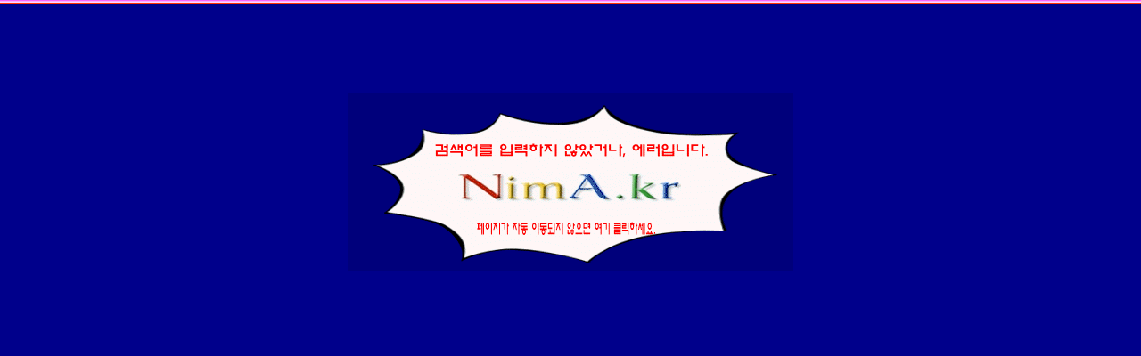

--- FILE ---
content_type: text/html
request_url: http://www.nima.kr/esb/linker/index.html
body_size: 1817
content:
<HTML>
<HEAD>
<meta http-equiv='Refresh' content='10; URL=http://www.nima.kr/'>
<META NAME="content-language" CONTENT="kr">
<meta http-equiv="Content-Type" content="text/html; charset=euc-kr">
<META NAME="keywords" CONTENT="NimA,NimA.kr,님아,니마,검색엔진, 정보 검색, 사이트 안내, 뉴스, 쇼핑정보, 홈페이지 제작, 사이트 광고"> 
<META NAME="description" CONTENT="NimA,NimA.kr,님아,니마,검색엔진, 정보 검색, 사이트 안내, 뉴스, 쇼핑정보, 홈페이지 제작, 사이트 광고"> 
<META NAME="robots" CONTENT="ALL"><!---NONE--->
<META NAME="author" CONTENT="NimA.kr"><!--제작자-->
<title>NimA,NimA.kr,님아,니마,검색엔진, 정보 검색, 사이트 안내, 뉴스, 쇼핑정보, 홈페이지 제작, 사이트 광고</title>
<LINK rel="SHORTCUT ICON" href="/ie.ico">
</head>
<script language='javascript'>document.title="NimA,NimA.kr,님아,니마,검색엔진, 정보 검색, 사이트 안내, 뉴스, 쇼핑정보, 홈페이지 제작, 사이트 광고";</script>
<link rel=stylesheet type=text/css href="/esb/menu/nima.css">
<script>
<!--
if (window!= top)
top.location.href=location.href; 
// -->
</script>
<SCRIPT language="JavaScript"> 
<!-- 
self.moveTo(0,0) 
self.resizeTo(screen.availWidth,screen.availHeight) 
//--> 
</SCRIPT> 
</head>
<body  leftmargin="0" marginwidth="0" topmargin="0" marginheight="0" bgcolor=darkblue>


<table border=0 align=center cellpadding=0 cellspacing=0 width=100% style=margin-top:0>
<tr><td height="1" bgcolor=#FB64FB></td></tr>
<tr><td height="1" bgcolor=#FFACFF></td></tr>
<tr><td height="1" bgcolor=#FFD6FF></td></tr>
<tr><td height="1" bgcolor=#FF3300></td></tr>
</table>

<table border=0 align=center cellpadding=0 cellspacing=0 width=100% style=margin-top:100>
<tr>
<td align=center valign=top>
<a href=/><img src=/images/search_err.gif border=0></a><br><br>
</td>
</tr>
</table>



</body>
</html>

--- FILE ---
content_type: text/css
request_url: http://www.nima.kr/esb/menu/nima.css
body_size: 7219
content:
/*@charset "utf-8";*/
html {
  font-family:"Malgun Gothic", "맑은고딕";
  -webkit-text-size-adjust: 100%;
      -ms-text-size-adjust: 100%;
  width:100%;
}


body,div,dl,dt,dd,ul,ol,li,h1,h2,h3,h4,h5,form,fieldset,p,button,legend,figure {font-family:"Malgun Gothic", "맑은고딕",sans-serif;margin:0;padding:0;font-size:11px;color:#626262;letter-spacing:-1px;}
input,button,select,textarea{font-family:"Malgun Gothic", "맑은고딕",sans-serif;font-size:100%;color:#383d41;margin:0;}
img,fieldset,iframe,legend {border:0 none;}
li{list-style:none}
input,select,button,img{vertical-align:middle}
i,em,address{font-style:normal}
a{color:#626262;text-decoration:none;}
a:hover{text-decoration:underline;}
b,strong {font-weight: bold;}
hr {height: 0;-moz-box-sizing: content-box; box-sizing: content-box;}
button,input {line-height: normal;}
button,select {text-transform: none;}

	.menu {  font-size:9pt;font-family:"Verdana", "Verdana", "", "", "Verdana";color:000000; line-height: 140%;}
	.menu_white {  font-size:9pt;font-family:"Verdana", "Verdana", "", "", "Verdana";color:ffffff; line-height: 140%;}
	.menu_bold {  font-size:9pt;font-family:"Verdana", "Verdana", "", "", "Verdana";color:000000; line-height: 140%;font-weight:bold;}
	.small { font-size:8pt;font-family:"Verdana", "Verdana", "", "", "Verdana";color:green; line-height: 120%;}
	.small2 { font-size:8pt;font-family:"굴림", "굴림체", "", "", "Verdana";color:green; line-height: 120%;}
	.small3 { font-size:8pt;font-family:"굴림", "굴림체", "", "", "Verdana";color:000000; line-height: 120%;}
                .input {BACKGROUND-COLOR:#E7F0F0; border-width:1pt; border-color:#666666; border-style:solid;} 
                .input2 {BACKGROUND-COLOR:#ffffff; border-width:1pt; border-color:red; border-style:solid;} 
                .input3 {BACKGROUND-COLOR:#ffffff; border-width:1pt; border-color:006666; border-style:solid;} 
              /*  .nima {filter='progid:DXImageTransform.Microsoft.Gradient(GradientType=0, StartColorStr=#99ffcc, EndColorStr=#73c099)'} */
              /* .nima {filter='progid:DXImageTransform.Microsoft.Gradient(GradientType=0, StartColorStr=#C8FB00, EndColorStr=#92DA6E)'} */
               /* .nima {filter='progid:DXImageTransform.Microsoft.Gradient(GradientType=0, StartColorStr=#86DFDF, EndColorStr=#DCFFFF)'} */
                .nima {filter='progid:DXImageTransform.Microsoft.Gradient(GradientType=0, StartColorStr=#E7B8FF, EndColorStr=#ffffff)'}
                .bg {filter='progid:DXImageTransform.Microsoft.Gradient(GradientType=0, StartColorStr=#95BFBF, EndColorStr=#ffffff)'} 
                .bg_1 {filter='progid:DXImageTransform.Microsoft.Gradient(GradientType=0, StartColorStr=#ECF8FF, EndColorStr=#ffffff)'} 
                .bg_2 {filter='progid:DXImageTransform.Microsoft.Gradient(GradientType=0, StartColorStr=#c49cff, EndColorStr=#ffffff)'} 
                .bg_3 {filter='progid:DXImageTransform.Microsoft.Gradient(GradientType=0, StartColorStr=#CFCFCF, EndColorStr=#ffffff)'} 
                .bg_4 {filter='progid:DXImageTransform.Microsoft.Gradient(GradientType=0, StartColorStr=#D2F0FF, EndColorStr=#ffffff)'} 
                .bg_5 {filter='progid:DXImageTransform.Microsoft.Gradient(GradientType=0, StartColorStr=#FFEEE9, EndColorStr=#ffffff)'} 
                .bg_5b {filter='progid:DXImageTransform.Microsoft.Gradient(GradientType=0, StartColorStr=#ffffff, EndColorStr=#FFEEE9)'}  
               .bg_6 {filter='progid:DXImageTransform.Microsoft.Gradient(GradientType=0, StartColorStr=#a8cba8, EndColorStr=#ffffff)'} 
                .bg_6a {filter='progid:DXImageTransform.Microsoft.Gradient(GradientType=0, StartColorStr=#ffffff, EndColorStr=#8FEF00)'} 
                .bg_7 {filter='progid:DXImageTransform.Microsoft.Gradient(GradientType=0, StartColorStr=#ffffff, EndColorStr=#cfb8e7)'} 
                .bg_8 {filter='progid:DXImageTransform.Microsoft.Gradient(GradientType=0, StartColorStr=#ffffff, EndColorStr=#ffcc9a)'} 
                .bg_8a {filter='progid:DXImageTransform.Microsoft.Gradient(GradientType=0, StartColorStr=#ffcc9a, EndColorStr=#ffffffff)'} 
                .bg_9 {filter='progid:DXImageTransform.Microsoft.Gradient(GradientType=0, StartColorStr=#ffffff, EndColorStr=#ffb1cb)'} 
                .bg_10 {filter='progid:DXImageTransform.Microsoft.Gradient(GradientType=0, StartColorStr=#ffffff, EndColorStr=#fffff0)'} 
                .bg_11 {filter='progid:DXImageTransform.Microsoft.Gradient(GradientType=0, StartColorStr=#73c099, EndColorStr=#99ffcc)'} 
               /* .bg_11a {filter='progid:DXImageTransform.Microsoft.Gradient(GradientType=0, StartColorStr=#99ffcc, EndColorStr=#73c099)'} */
             .bg_11a {filter='progid:DXImageTransform.Microsoft.Gradient(GradientType=0, StartColorStr=#C8FB00, EndColorStr=#92DA6E)'} 
                .bg_13 {filter='progid:DXImageTransform.Microsoft.Gradient(GradientType=0, StartColorStr=#FF9C9C, EndColorStr=#FFCFCF)'} 
                 .bg_14 {filter='progid:DXImageTransform.Microsoft.Gradient(GradientType=0, StartColorStr=#F9FFEE, EndColorStr=#ECFFC8)'} 
                .dot_1{ border-bottom: 1px dotted #B6B6B6; } 
                .dot_2{ border-bottom: 10px dotted #B6B6B6; } 
                .dot_3{ border-top: 10px dashed #E4E4E4; } 
                .dot_4{ border-top: 1px dashed #E4E4E4; } 
                .dot_5{ border-left: 5px dashed #E4E4E4; border-top: 5px dashed #E4E4E4; padding-top: 5px;} 
                .dot_3 a:hover {border-bottom: 1px dashed DA9C25;color: 565656;text-decoration: none;} 

             
	a:hover {color:#ff6600; text-decoration:none}
	a:link  {color:000000; text-decoration: none}
	a:visited  {color:000000; text-decoration:none}
	a.menu:link { text-decoration:none; color:000000; font-size:9pt; font-family:Verdana}
	a.menu:visited { text-decoration:none; color:000000; font-size:9pt; font-family:Verdana}
	a.menu:hover { text-decoration: underline; color:#ff6600; font-size:9pt; font-family:Verdana}
                a.smallfont:link {text-decoration:none; color:000000}
                a.smallfont:visited {text-decoration:none; color:000000}
                a.smallfont:hover { text-decoration:none; color:#ff6600}

            IMG {border: none;} 

/* 서브페이지 */
.sub_header {
    background: url(/m/skin/default/images/s_bg.png) repeat-x;
    height: 40px;
}
.index_sub_header {
    background: url(/m/skin/default/images/s_bg.png) repeat-x;
    height: 45px;
}
 /* 헤더  */
.sub_header .back {
    float: left;
    padding-left: 7px;
    padding-top: 7px;
}

.sub_header .tittle {
    float: left;
    padding-left: 6px;
    position: relative;
    color: #FFF;
    font-size: 9px;
    line-height: 40px;
    font-weight: 600;

}

.sub_header .logo {
    padding-top: 6px;
    padding-right: 8px;
    text-align: right;
}

.line {
    height: 2px;
}

body {
	scrollbar-3dlight-color : #ffcc9a; 
	scrollbar-arrow-color : #000000; 
	scrollbar-base-color : #ffcc9a;
	scrollbar-darkshadow-color : #FFACFF; 
	scrollbar-face-color : #FFD6FF;
	scrollbar-highlight-color : #FFACFF;
	scrollbar-shadow-color : #ffcc9a;
	scrollbar-track-color : #ffcc9a;
}
